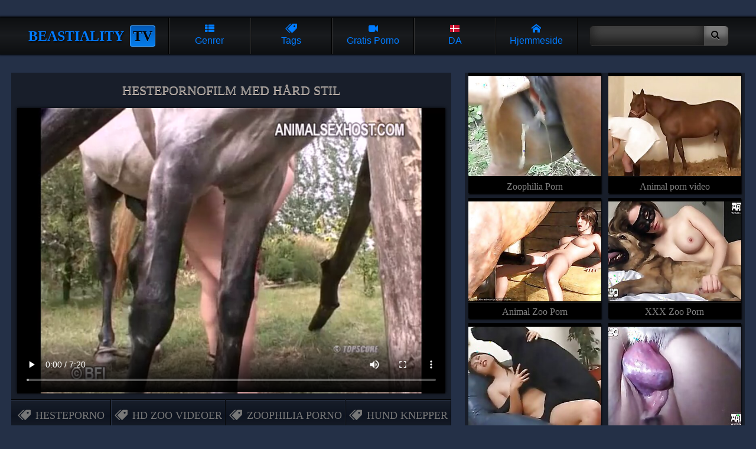

--- FILE ---
content_type: text/html; charset=UTF-8
request_url: https://beastiality.tv/da/gallery/hestepornofilm-med-hard-stil/index.html
body_size: 12539
content:


<!DOCTYPE html>
<html lang="da">
<head>
<title>Hestepornofilm med hård stil</title>
<meta name="description" content="Hestepornofilm med hård stil" />
<meta name="keywords" content="hesteporno, hd zoo videoer, zoophilia porno, hund knepper, bestialitet pornofilm, dyreporno, heste porno, zoofili, bestialitet porno, bestialitet sex, dyresex, zoo sex, zoo porno, dyreporno" />
<link rel="canonical" href="https://beastiality.tv/da/gallery/hestepornofilm-med-hard-stil/index.html" />
<meta name="referrer" content="unsafe-url"/>
<meta charset="UTF-8">
<meta name="viewport" content="width=device-width, initial-scale=1.0">
<link rel="alternate" type="application/rss+xml" title="RSS" href="/rss.php" />

<style>
html {background: #243047; text-align: center; color: #007bff;}
body {margin: 0 auto; padding: 0;} :hover {transition: .1s;} a{text-decoration: none;}
/*  flex */
header, .navi, main, #group, #recip, #tags, #foots nav, #content, #tgs {display: flex}
header, main, #group, #recip, #tags, #foots nav, #tgs {flex-wrap: wrap}

header { align-items: center; }
header, .navi  { justify-content: space-around; }
main, #group, #recip, #tags, #foots nav, #content   {justify-content: space-between;}
/* z-index */
header { z-index: 10; }
#group, #recip, #tags  { z-index: 5; }
/*  header  */
header {width: 96%;margin-top: 30px;padding: 0 2%;position: sticky;top: 0px;}
header {background: #0d0f11 linear-gradient(#0d0f11, #191b1e, #0d0f11); box-shadow: 0 0 3px 2px black;}
h1, .logo {font: bold 1.5em/1.7em "trebuchet ms"; text-align: center;  width:260px; margin: 0;overflow-x:auto;white-space:nowrap;text-transform: uppercase; color: #007bff;  text-shadow: 1px 2px 3px black;}
h1 span, .logo span { color: black; margin-left: 10px; text-shadow:  0 1px 0 #44a2fa; background: #057dec linear-gradient(#015ab9, #057dec); border: 1px #44a2fa solid; padding: 4px; border-radius: 4px;}

.navi {flex: 1;}
.navi i { width: 100%; display: block; }
label, .navi a {flex:1; font: 1em/1.6em arial; padding: 10px 0;}
label, .navi a { text-transform: capitalize;  border-left: 1px #333 solid; border-right: 1px black solid;  overflow: hidden;white-space:nowrap}
label:first-child, .navi a {box-shadow: -1px 0 0 black;} label:last-child, .navi a {box-shadow: 1px 0 0 #272727;}
.navi a {color: #007bff;}
.act_gro:checked ~ header .l_gro, .act_hqz:checked ~ header .l_hqz,
.act_tag:checked ~ header .l_tag, .act_sea:checked ~ header .l_sea, .act_lng:checked ~ header .l_lng, .navi a:hover{background:  #057dec linear-gradient(#015ab9, #057dec, #015ab9); color: black;text-shadow: 0 1px 0 #59a8fc; cursor: pointer;}

@media all and (hover: hover) and (pointer: fine) {background:  #057dec linear-gradient(#015ab9, #057dec, #015ab9); color: black;text-shadow: 0 1px 0 #59a8fc; cursor: pointer;}}

label:hover svg { fill: black;} .hide {display: none;}



.search {flex: .4; white-space: nowrap;}
input  {padding:  9px 12px;}
button {padding: 7px 15px 9px 12px;}
button i 	{font-size: 1.13em; text-shadow: 0 1px 0 #999;}
input {background: #444; border: 1px #333 solid; border-right: none;border-radius: 7px 0 0 7px ; border-left: 1px #191919 solid;
box-shadow: inset 0 -10px 20px #181818; color: #c60cf5;}
button { border: 1px #333 solid; border-left: none; background: #7a7a7a; box-shadow: inset 0 -15px 8px #454545; border-radius: 0 7px 7px 0;
border-right: 1px #191919 solid;}
input, button {border-top: 1px #151515 solid;} button:hover {cursor: pointer; background: #057dec; box-shadow: inset 0 -10px 8px #015ab9;}
button:hover i {text-shadow: 0 1px 0 #057dec;}
/* Thumbs */
main, #group, #recip, #tags,  #foots  nav, #content, #lng {padding: 0 1.5%; margin-top: 15px; }
main a,  #group a, #recip a, #foots a, .related  a  {
position: relative; width: 19.5%; padding-top: calc(19.5%/1.3306 + .4rem);  height: 0;
padding-bottom: 1.8rem; overflow: hidden;white-space:nowrap;  
font: 1rem/1.8rem 'trebuchet ms';  
background: black; margin-bottom: 8px;box-shadow: 1px 2px 2px black; color: gray}
main a img, #group a img,#recip a img,  #foots a img, .related  a img, main a video {position: absolute; top: .4rem; left: 0; width: 100%; aspect-ratio:1.3306;
border-bottom: 1px black solid;box-shadow: 0 1px 0 #333;}
main a video {object-fit: fill;}

main a:hover, #group a:hover,#recip a:hover,  #foots a:hover, .related  a:hover {background: #057dec; color: black; text-shadow: 0 1px 0 #64b3fb;}
main a:hover img,  #group a:hover img, #recip a:hover img,  #foots a:hover img, .related  a:hover img, main a:hover video {-webkit-filter: brightness(120%); border-bottom: 1px #035bac solid; box-shadow: 0 1px 0 #035bac; }

main a span, #group a span, #recip a span,  #foots a span{ border-radius: 5px 0 0 0; position: absolute;bottom: 1.8rem; right: 0; z-index: 2;  color: gray; background: black url(/font/clock.svg) no-repeat 10% 50%;  background-size: 21%; font: .8em/.9em 'arial';  padding: 2px 2px 2px  16px; opacity: .8;} 


#group a span { background: black url(/font/camera.svg) no-repeat 10% 50%;background-size: 21%; }
main a:hover  span, #group a:hover span, #recip a:hover span,  #foots a:hover span .hide {display: none;}
.related a {font: 1em/2.2em 'trebuchet ms';padding-top: 13px;}
/*  Pannels  */
#lng {display: flex;flex-wrap: wrap;background:#000}

#group, #recip, #tags, #lng { position: absolute; top: 46px; left: -120%; width: 97%;padding: 10px 1.5%; z-index: 2; opacity: 0;  box-shadow: 0 4px 5px  black;}
#group, #recip, #tags, #lng {background: #222;border-top: 8px #015ab9 solid; border-bottom: 8px #015ab9 solid;} 

#lng a {text-transform: capitalize;margin: 4px;padding: 2px 4px 4px 3rem;position: relative; flex:0 1 min(200px,14rem,30%,98vw);   min-height: calc(2rem + 6px);
    display: flex; justify-content: space-around;    flex-direction: column;    flex-wrap: nowrap; align-items: baseline}
#lng a, #lng a span {font:min(.85rem,4vmin)/.9rem Verdana!important;color:#999}
#lng a:last-child {flex:0 1 inherit}
#lng a i {position:absolute;left:2px;top:3px;display:block;height:2rem;background-size:100%!important;border:1px solid rgba(0,0,0,.5)}
#lng a b {display:block;color:#ccc;font-size:105%}
#lng a span {height:unset;width:unset}

.act_gro, .act_tag, .act_hqz, .act_sea, .act_lng {display: none;}
.act_gro:checked ~ header #group, .act_hqz:checked ~ header #recip, .act_tag:checked ~ header #tags { left: 0; opacity: 1;  } 
.act_sea:checked ~ header  .search { display: block; position: absolute; margin-top: 15px; top: 46px; background: #222; left: 0; z-index: 10; width: 100%; padding: 30px 0; box-shadow: 0 4px 5px  black; border-top: 5px #015ab9 solid;} 
.act_sea:checked ~ header input { width: 70%; padding:  14px 12px;} .act_sea:checked ~ header button { width: 10%; padding: 12px 15px 14px 12px;} 
.act_lng:checked ~ header #lng {left: 0; opacity: 1}

#tags a {flex: 1; border-radius: 10px;padding: 9px 12px; color: black; white-space: nowrap; margin: 4px; font: bold .9em/1.2em 'arial'; text-transform: uppercase;
		background: #777 linear-gradient(#aaa, #555); border: 1px #555 solid; border-top-color: #bbb; box-shadow: inset 0 1px 2px #777, inset 0 -1px 2px #333, 0 1px 2px black; 
		text-shadow: 0 1px 0 #999;}
#tags a:hover {background: #fda429 linear-gradient(#057dec 10%,  #015ab9); border-color: #057dec;
				text-shadow: 0 1px 0 #44a2fa; box-shadow: inset 0 1px 2px #530267,  0 1px 2px black; transition: .1s;}
/* NAVIGATOR */
#nav, #navbott {margin-top: 15px}
#nav, #nav nav, #navbott, #navbott nav {display: flex;justify-content: space-between; padding: 0px 1.5%; align-items: center;}
  #nav nav, #navbott nav { background: #272727; box-shadow: inset 0 -10px 15px black, 0 1px 2px black; padding: 0px 1%; border-radius: 7px;}
 #nav a, #navbott a {flex:1;  padding: 10px 18px; font: 1em/1.4em 'arial'; color: #999; }

#nav nav:first-child {max-width:48%;margin-right:5px} #nav nav:first-child a {padding: 10px 3px}

  #nav a, #navbott a {  overflow: hidden;white-space:nowrap}
  #nav a, #navbott a { border-right: 1px black solid; border-left: 1px #333 solid;}
  #nav a:hover, #navbott a:hover, #nav a.selected, #navbott a.selected {background: #057dec; color: black; text-shadow: 0 1px 0 #64b3fb ;  }
  #nav a:first-child, #navbott a:first-child {border-left: none;} #nav a:last-child, #navbott a:last-child {border-right: none;}
.bottom  { margin-bottom: 30px;} 

#tgs {box-sizing:border-box;width: 98%; padding: 10px 5px; margin: 15px 0 35px 0; background: #1a1a1a linear-gradient(#1a1a1a, #282828); box-shadow: 0 2px 3px black;}
#tgs p {width: 100%; text-align: left;margin: 0; padding: 0; text-transform: uppercase; font: .9em/1.4em 'trebuchet ms';}
#tgs p i {font-size: .7em;}
#tgs nav {width: 16.3%; text-align: left; margin: 0 0 0 1px;}
#tgs nav a {display: block;font: 1.2em/1.6em 'trebuchet ms'; color: #aaa; text-shadow: 0 1px 2px black; text-transform: uppercase;}
#tgs nav a:hover {color: #fff;}


/* Footer */
footer { background: #181e2a;  padding: 10px 0 55px 0; border-top: 1px #303f5a solid;} #foots  nav { margin: 0;}
h2, #foots{ font: 1.2em/1.2em 'trebuchet ms'; margin: 0;padding: 0;} h2 { padding: 20px 4%;  line-height: 1.6em; color: #434f64}
.movie {width: 60%; padding-top: 10px; position: relative;} 
.related {width: calc(39% - 10px)}
.movie video {background: #000;} .movie, .related { margin: 1.3vw 0 ; background: #181e2a; }
.movie nav {display: flex; width: 100%; flex-wrap: wrap; align-items: center;   margin-top: 7px;}
.movie  a { flex: 1;  color: #745f51;   border-top: 1px #000 solid;  border-bottom: 1px #000 solid; 
height:20px; white-space: nowrap; background: linear-gradient(transparent, #0e1420, transparent); box-shadow: inset 0 1px 0 #273042, inset 0 -1px 0 #273042; 
border-right: 1px #000 solid; border-left: 1px #273042 solid; border-radius:0; margin: 0; 
padding: 17px 5px; display: flex; justify-content: center; font:  1.1em/1.1em 'trebuchet ms'; color:  #777;}
.movie nav a:first-child {border-left: none;} .movie nav a:last-child {border-right: none;}
.movie nav a {text-transform: uppercase; font-weight:normal; }
.movie nav a i {margin-right: 8px;}
.movie nav a:hover { background: linear-gradient(#212d44, #000, #212d44); color: #057dec; }
.movie h1 { width: 96%; font: normal 1.4em/1.8em 'trebuchet ms';  padding: 0 2%;margin: 0 0 10px 0; 
   max-height: 2.2em; overflow: hidden; box-shadow: none;color: #888; text-shadow: 0 1px 0 #fbdfcd;}
.movie video, #videocontainer video { background: #000; width: calc(100% - 20px);box-shadow: 0 0 5px black; margin: 0 auto; padding:0; }
.related {display: flex;  justify-content:  space-around; flex-wrap: wrap;align-content:baseline; }
.related  a {width:47.4%;padding-top: calc(47.4%/1.3306 + .4rem); position: relative;}
#videocontainer {position:relative; background: none; width: 100%;height:auto}
#videocontainer > video.has-media-controls-hidden::-webkit-media-controls {display: none;}
.video-overlay-play-button {box-sizing: border-box;    width: 100%;    height: 100%;  padding: 0;    position: absolute;    top: 0;    left: 0;    display: block;    opacity: 0.7;    cursor: default; text-align:center;
    background-image: linear-gradient(transparent, #000);    transition: opacity 50ms;}
.video-overlay-play-button a, .video-overlay-play-button img, .video-overlay-play-button p, .video-overlay-play-button a b {all:unset}
.video-overlay-play-button a {all:unset!important}
.video-overlay-play-button p {position:relative;box-sizing:border-box;display:inline-block;padding:0;margin-right:0px;top:5%;width:90%;height:90%;
background: url(/js/play-button.png);background-size: auto 30%;background-position:center center;background-repeat:no-repeat;
filter: invert(29%) sepia(75%) saturate(2842%) hue-rotate(201deg) brightness(104%) contrast(104%);}


.video-overlay-play-button p b {opacity:0;overflow:hidden}
.video-overlay-play-button:hover {opacity: 1;}
.video-overlay-play-button.is-hidden {display: none;}

/* Media */

@media all and (max-width: 1520px)  { main a {width: 24.5%;padding-top: calc(24.5%/1.3306 + .4rem)} } 
@media all and (max-width: 1280px)  {#tgs nav {width: 33%;} }
@media all and (max-width: 1080px) {.search {display: none;}.hide {display: block;} header {padding: 0; width: 100%;} }
@media all and (max-width: 960px)  {  main a, .related a {width: 32.7%;padding-top: calc(32.7%/1.3306 + .4rem)} 
#content { flex-direction: column;} .movie, .related {width: 100%;margin: .3vw 0 ;}
 .related {padding: 0; justify-content: space-between; margin-bottom: 0; background: none;} main {  margin-top: 0;}
									#group a, #recip a, #foots a {width: 24.5%;padding-top: calc(24.5%/1.3306 + .4rem)}}
@media all and (max-width: 820px) { header h1, header .logo{font: bold 1.8em/1.7em "trebuchet ms"; width: 100%; padding-top: 10px} .navi {width: calc(100% - 2px);} header {top: -67px; margin-top:0; 
									flex-direction: column;} #group, #recip, #tags, #lng, .act_sea:checked ~ header .search  { top: 113px; } header label, .navi a,
									label:first-child, label:last-child {border-top: 1px black solid; box-shadow: inset 0 1px 0 #333;} h1, .logo {padding-bottom: 7px;}
									 #group a, #recip a, #foots a {width: 32.7%;padding-top: calc(32.7%/1.3306 + .4rem)} #tgs nav {width: 49%;} }

@media screen and (max-width: 820px) and  (max-height: 580px)  and ( orientation: landscape ),  (max-width: 540px) and (orientation: portrait)
								 
								 { .navi, h1, .logo, .search {flex: none;}  header { justify-content: flex-start;}
								    .navi { z-index: 9; }
								 .act_sea:checked ~ header, .act_gro:checked ~ header, 
								 .act_tag:checked ~ header, .act_hqz:checked ~ header, 
								 .act_lng:checked ~ header
								 {position: fixed; height: calc(100% + 64px); overflow-y: scroll;}  }
@media all and (max-width: 640px) and ( orientation: portrait), (max-width: 560px)   { main a,  #group a, #recip a, #foots a, .related a {width: 49.2%;padding-top: calc(49.2%/1.3306 + .4rem)}  
 #nav {position: fixed; bottom: 0;  z-index: 3; width: 98%;  padding: 0px 1%;background: #333; box-shadow: 0 -1px 3px black, inset 0 -30px 20px #151515; justify-content: center;} #nav nav:first-child, #navbott { display: none; }   #nav nav { margin: 10px 0; }
}

/* Fonts */
@font-face {font-family:'icomoon';src: url('/font/icomoon.eot?w84bsp');src: url('/font/icomoon.eot?w84bsp#iefix') format('embedded-opentype'), 
url('/font/icomoon.ttf?w84bsp') format('truetype'), url('/font/icomoon.woff?w84bsp') format('woff'), url('/font/icomoon.svg?w84bsp#icomoon') format('svg');
font-weight: normal;font-style: normal;font-display: block;}
[class^="icon-"], [class*=" icon-"] {font-family: 'icomoon' !important;speak: never;font-style: normal;font-weight: normal;font-variant: normal;text-transform: none;
line-height: 1; -webkit-font-smoothing: antialiased;-moz-osx-font-smoothing: grayscale; }
.icon-list:before {content: "\f00b";} .icon-search:before {content: "\f002";} .icon-camera:before {content: "\f03d";}
.icon-up:before {content: "\f151";} .icon-like:before {content: "\f164";} .icon-home:before {content: "\e900";}
.icon-tags:before {content: "\e936";} .icon-clock:before {content: "\e94f";} .icon-calendar:before {content: "\e953";}
</style>



<link rel="stylesheet" rel="preload" as="style" href="/font/flags/flag-icons_mmmin.css">
</head>
<body>
<input type="checkbox" id="gro" class="act_gro" onclick="document.getElementById('tag').checked = false;
			document.getElementById('hqz').checked = false;document.getElementById('sea').checked = false;document.getElementById('lngs').checked = false;"/>
<input type="checkbox" id="tag" class="act_tag" onclick="document.getElementById('gro').checked = false;
			document.getElementById('hqz').checked = false;document.getElementById('sea').checked = false;document.getElementById('lngs').checked = false;"/>
<input type="checkbox" id="sea" class="act_sea" onclick="document.getElementById('gro').checked = false;
			document.getElementById('tag').checked = false;document.getElementById('hqz').checked = false;document.getElementById('lngs').checked = false;"/>
<input type="checkbox" id="hqz" class="act_hqz" onclick="document.getElementById('gro').checked = false;
			document.getElementById('tag').checked = false;document.getElementById('sea').checked = false;document.getElementById('lngs').checked = false;"/>
<input type="checkbox" id="lngs" class="act_lng" onclick="document.getElementById('gro').checked = false;
			document.getElementById('tag').checked = false;document.getElementById('sea').checked = false;document.getElementById('hqz').checked = false;"/>	
<header>

<div class=logo lang="en">Beastiality<span>TV</span></div>
<div class="navi">
<label for="gro" class='l_gro' title="Udforsk videokategorier af bestialitet porno"><i class="icon-list"></i>Genrer</label>
<label for="tag" class='l_tag' title="Udforsk populære tags til gratis zoophilia-pornovideoer"><i class="icon-tags"></i>Tags</label>
<label for="sea" class='l_sea hide' title="Find gratis bestialitet porno"><i class="icon-search"></i>Søg</label>
<label for="hqz" class='l_hqz' title="Her kan du udforske andre gratis zoophilia pornorør"><i class="icon-camera"></i>Gratis porno</label>
<label for="lngs" class='l_lng' title="Vælg foretrukket sprog til indhold"><i class="fi fi-da"></i>DA</label>

<a href="/da/" title="Hovedside af bestiality porno tube"><i class="icon-home"></i>Hjemmeside</a>
</div>
<div class="search">
<form action="/da/" target="_self" class="searchform" title="Find gratis bestialitet porno">
<input name="search" type="search"><button type="submit"><i class="icon-search"></i></button>
</form>
</div>
<div id="group">
<a href="/da/category/dog-porn/" data-skip-link="true"><span>1368</span><img src="https://im1.mediacont.net/beastiality/1/950for_licked.jpg" alt="Hundeporno" />Hundeporno</a>
<a href="/da/category/horse-porn/" data-skip-link="true"><span>522</span><img src="https://im1.mediacont.net/beastiality/5/580_Sweet_big.jpg" alt="Hesteporno" />Hesteporno</a>
<a href="/da/category/hd-zoo/" data-skip-link="true"><span>978</span><img src="https://im3.mediacont.net/beastiality/1/903over_sex.jpg" alt="HD zoo videoer" />HD zoo videoer</a>
<a href="/da/category/gay-zoo/" data-skip-link="true"><span>314</span><img src="https://im1.mediacont.net/beastiality/0/505the_in.jpg" alt="Gay zoo porno" />Gay zoo porno</a>
<a href="/da/category/zoophilia/" data-skip-link="true"><span>973</span><img src="https://im1.mediacont.net/beastiality/78/656_star-in.jpg" alt="Zoophilia porno" />Zoophilia porno</a>
<a href="/da/category/hentai-sex/" data-skip-link="true"><span>81</span><img src="https://im3.mediacont.net/beastiality/22/816-bestiality-in.jpg" alt="Hentai sex" />Hentai sex</a>

</div>
<div id="tags">
<a href="/da/tag/animalporn/" class="button">dyreporno</a>  
<a href="/da/tag/animalsex/" class="button">dyresex</a>  
<a href="/da/tag/dogsex/" class="button">hundesex</a>  
<a href="/da/tag/dog-fucks/" class="button">hund knepper</a>  
<a href="/da/tag/animal-sex-woman/" class="button">dyresex kvinde</a>  
<a href="/da/tag/zooporn/" class="button">zooporn</a>  
<a href="/da/tag/dog-sex-videos/" class="button">hundesex videoer</a>  
<a href="/da/tag/horse-porn/" class="button">heste porno</a>  
<a href="/da/tag/free-horse-sex/" class="button">gratis hestesex</a>  
<a href="/da/tag/sex-zoo/" class="button">sex zoo</a>  
<a href="/da/tag/passionate-zoophilia/" class="button">lidenskabelig zoofili</a>  
<a href="/da/tag/sex-animals/" class="button">kønsdyr</a>  
<a href="/da/tag/zoo-porn/" class="button">zoo porno</a>  
<a href="/da/tag/hardcore-animal-sex/" class="button">hardcore dyresex</a>  
<a href="/da/tag/bestiality-porn-movies/" class="button">bestialitet pornofilm</a>  
<a href="/da/tag/xxx-dog/" class="button">xxx hund</a>  
<a href="/da/tag/animal-fuck/" class="button">dyr fanden</a>  
<a href="/da/tag/chick-fuck-horse/" class="button">fuck hest</a>  
<a href="/da/tag/xxx-dog-sex/" class="button">xxx hundesex</a>  
<a href="/da/tag/zoo-sex/" class="button">zoo sex</a>  
<a href="/da/tag/amateur-beastiality/" class="button">amatørdyr</a>  
<a href="/da/tag/zoofilia/" class="button">zoofilia</a>  
<a href="/da/tag/encounter/" class="button">encounter</a>  
<a href="/da/tag/sexual/" class="button">sexual</a>  
<a href="/da/tag/beastiality-videos/" class="button">dyriske videoer</a>  
<a href="/da/tag/engages/" class="button">engages</a>  
<a href="/da/tag/sucks-dog-dick/" class="button">sutter hundepik</a>  
<a href="/da/tag/licks-girls-pussy/" class="button">slikker piger fisse</a>  
<a href="/da/tag/featuring/" class="button">featuring</a>  
<a href="/da/tag/beastiality-photos/" class="button">dyriske billeder</a>  
<a href="/da/tag/animal-human-porn/" class="button">dyr menneskeporno</a>  
<a href="/da/tag/oral-bestiality-porn/" class="button">oral bestialitet porno</a>  
<a href="/da/tag/beastiality-facials/" class="button">beastiality ansigtsbehandlinger</a>  
<a href="/da/tag/zoofilia-videos/" class="button">zoofilia videoer</a>  
<a href="/da/tag/canine/" class="button">canine</a>  
<a href="/da/tag/sexy-hottie/" class="button">sexet hottie</a>  
<a href="/da/tag/farmsex/" class="button">farmsex</a>  
<a href="/da/tag/activity/" class="button">activity</a>  
<a href="/da/tag/gay-beastiality/" class="button">bøssedyr</a>  
<a href="/da/tag/teen-and-horse/" class="button">teenager og hest</a>  
<a href="/da/tag/hd-zoophilia-videos/" class="button">zoophilia videoer i hd</a>  
<a href="/da/tag/dogs-porn/" class="button">hunde porno</a>  
<a href="/da/tag/indulges/" class="button">indulges</a>  
<a href="/da/tag/chick-fuck/" class="button">fuck chick</a>  
<a href="/da/tag/doggy-style-fuck/" class="button">doggy stil fanden</a>  
<a href="/da/tag/pet-sex/" class="button">kæledyrssex</a>  
<a href="/da/tag/anal-animal-sex/" class="button">anal dyresex</a>  
<a href="/da/tag/gay-animal-porn/" class="button">homoseksuelle dyreporno</a>  
<a href="/da/tag/anal-beastiality/" class="button">anal dyr</a>  
<a href="/da/tag/homemade-beastiality/" class="button">hjemmelavet dyr</a>  

</div>
<div id="recip">
<a href="/out.php?member=zoozhamster.com" target="_blank" data-skip-link="true"><img loading="lazy" src="https://mediacont.net/beastiality/tt/zoozhamster.com.jpg" alt="ZooXhamster"/>ZooXhamster</a><a href="/out.php?member=animalporn.tube" target="_blank" data-skip-link="true"><img loading="lazy" src="https://mediacont.net/beastiality/tt/animalporn.tube.jpg" alt="Animal porn video"/>Animal porn video</a><a href="/out.php?member=animalzooporn.me" target="_blank" data-skip-link="true"><img loading="lazy" src="https://mediacont.net/beastiality/tt/animalzooporn.me.jpg" alt="Animal Zoo Porn"/>Animal Zoo Porn</a><a href="/out.php?member=xxxzooporn.net" target="_blank" data-skip-link="true"><img loading="lazy" src="https://mediacont.net/beastiality/tt/xxxzooporn.net.jpg" alt="XXX Zoo Porn"/>XXX Zoo Porn</a><a href="/out.php?member=freeanimalporn.tv" target="_blank" data-skip-link="true"><img loading="lazy" src="https://mediacont.net/beastiality/tt/freeanimalporn.tv.jpg" alt="Free Animal Porn"/>Free Animal Porn</a><a href="/out.php?member=zoosexwithanimals.net" target="_blank" data-skip-link="true"><img loading="lazy" src="https://mediacont.net/beastiality/tt/zoosexwithanimals.net.jpg" alt="Sex with Animals"/>Sex with Animals</a><a href="/out.php?member=zooporndogfucks.com" target="_blank" data-skip-link="true"><img loading="lazy" src="https://mediacont.net/beastiality/tt/zooporndogfucks.com.jpg" alt="Zoo Porn Dog"/>Zoo Porn Dog</a><a href="/out.php?member=zoosextube.life" target="_blank" data-skip-link="true"><img loading="lazy" src="https://mediacont.net/beastiality/tt/zoosextube.life.jpg" alt="Zoo Sex Tube"/>Zoo Sex Tube</a><a href="/out.php?member=animalzoosex.world" target="_blank" data-skip-link="true"><img loading="lazy" src="https://mediacont.net/beastiality/tt/animalzoosex.world.jpg" alt="Animal Zoo Sex"/>Animal Zoo Sex</a><a href="/out.php?member=animalpornxxx.me" target="_blank" data-skip-link="true"><img loading="lazy" src="https://mediacont.net/beastiality/tt/animalpornxxx.me.jpg" alt="Animal Porn XXX"/>Animal Porn XXX</a>
</div>

<div id="lng">
<a onclick="reset_language('b9292e9d48a05578d5672df7f86be24b', 'main', 1)" href="/gallery/horse-porn-movie-with-hard-style/index.html" lang="en"><i class="fi fi-en"></i>English</a>
<a onclick="reset_language('b9292e9d48a05578d5672df7f86be24b', 'main', 1)" href="/gallery/horse-porn-movie-with-hard-style/index.html" lang="en"><i class="fi fi-us"></i>USA <b>English</b></a>

<a href="/ar/gallery/mmarst-aljns-m-alkhywl-fy-almzrt/index.html" lang="ar" title="العربية">
<i class="fi fi-ar"></i><span lang="en">Arabic</span>
<b>العربية</b></a>

<a href="/zh-cn/gallery/lao-nong-chang-de-ma-xing-xing/index.html" lang="zh-cn" title="中文">
<i class="fi fi-zh-cn"></i><span lang="en">Chinese</span>
<b>中文</b></a>

<a href="/cs/gallery/konska-sexualni-akce-na-stare-farme/index.html" lang="cs" title="čeština">
<i class="fi fi-cs"></i><span lang="en">Czech</span>
<b>čeština</b></a>

<a href="/da/gallery/hestesex-action-pa-den-gamle-gard/index.html" lang="da" title="dansk">
<i class="fi fi-da"></i><span lang="en">Danish</span>
<b>dansk</b></a>

<a href="/nl/gallery/paardenseksactie-op-de-oude-boerderij/index.html" lang="nl" title="Nederlands">
<i class="fi fi-nl"></i><span lang="en">Dutch</span>
<b>Nederlands</b></a>

<a href="/fi/gallery/hevosseksia-vanhalla-maatilalla/index.html" lang="fi" title="suomi">
<i class="fi fi-fi"></i><span lang="en">Finnish</span>
<b>suomi</b></a>

<a href="/fr/gallery/action-sexuelle-entre-chevaux-dans/index.html" lang="fr" title="français">
<i class="fi fi-fr"></i><span lang="en">French</span>
<b>français</b></a>

<a href="/el/gallery/sexoualike-drase-alogon-sto-palio/index.html" lang="el" title="Ελληνικά">
<i class="fi fi-el"></i><span lang="en">Greek</span>
<b>Ελληνικά</b></a>

<a href="/hi/gallery/parana-khata-ma-ghoda-ki-sakasa/index.html" lang="hi" title="हिन्दी">
<i class="fi fi-hi"></i><span lang="en">Hindi</span>
<b>हिन्दी</b></a>

<a href="/hu/gallery/loszex-akcio-a-regi-farmon/index.html" lang="hu" title="magyar">
<i class="fi fi-hu"></i><span lang="en">Hungarian</span>
<b>magyar</b></a>

<a href="/it/gallery/azione-sessuale-con-i-cavalli-nella/index.html" lang="it" title="italiano">
<i class="fi fi-it"></i><span lang="en">Italian</span>
<b>italiano</b></a>

<a href="/ja/gallery/gui-nong-changdeno-manosekkusuakushon/index.html" lang="ja" title="日本語">
<i class="fi fi-ja"></i><span lang="en">Japanese</span>
<b>日本語</b></a>

<a href="/ko/gallery/olaedoen-nongjang-eseoui-mal-segseu/index.html" lang="ko" title="한국어">
<i class="fi fi-ko"></i><span lang="en">Korean</span>
<b>한국어</b></a>

<a href="/no/gallery/hestesex-aksjon-pa-den-gamle-garden/index.html" lang="no" title="norsk">
<i class="fi fi-no"></i><span lang="en">Norwegian</span>
<b>norsk</b></a>

<a href="/pl/gallery/seks-z-konmi-na-starej-farmie/index.html" lang="pl" title="polski">
<i class="fi fi-pl"></i><span lang="en">Polish</span>
<b>polski</b></a>

<a href="/pt/gallery/acao-sexual-com-cavalos-na-antiga/index.html" lang="pt" title="português">
<i class="fi fi-pt"></i><span lang="en">Portuguese</span>
<b>português</b></a>

<a href="/ru/gallery/seks-eksn-s-losad-mi-na-staroj/index.html" lang="ru" title="русский">
<i class="fi fi-ru"></i><span lang="en">Russian</span>
<b>русский</b></a>

<a href="/sk/gallery/konska-sexualna-akcia-na-starej/index.html" lang="sk" title="slovenčina">
<i class="fi fi-sk"></i><span lang="en">Slovak</span>
<b>slovenčina</b></a>

<a href="/sl/gallery/seks-s-konji-na-stari-kmetiji/index.html" lang="sl" title="slovenščina">
<i class="fi fi-sl"></i><span lang="en">Slovenian</span>
<b>slovenščina</b></a>

<a href="/es/gallery/accion-sexual-con-caballos-en-la/index.html" lang="es" title="español">
<i class="fi fi-es"></i><span lang="en">Spanish</span>
<b>español</b></a>

<a href="/sv/gallery/hastsexaction-pa-den-gamla-garden/index.html" lang="sv" title="svenska">
<i class="fi fi-sv"></i><span lang="en">Swedish</span>
<b>svenska</b></a>

<a href="/th/gallery/k-ckr-rm-sek-smathfa-rm-kea/index.html" lang="th" title="ไทย">
<i class="fi fi-th"></i><span lang="en">Thai</span>
<b>ไทย</b></a>

<a href="/tr/gallery/eski-ciftlikte-atla-seks-eylemi/index.html" lang="tr" title="Türkçe">
<i class="fi fi-tr"></i><span lang="en">Turkish</span>
<b>Türkçe</b></a>

<a href="/ur/gallery/pran-farm-my-ars-syks-aykshn/index.html" lang="ur" title="اردو">
<i class="fi fi-ur"></i><span lang="en">Urdu</span>
<b>اردو</b></a>

<a href="/vi/gallery/hanh-dong-tinh-duc-ngua-tai-trang/index.html" lang="vi" title="Tiếng Việt">
<i class="fi fi-vi"></i><span lang="en">Vietnamese</span>
<b>Tiếng Việt</b></a>


<script>
function reset_language(cName, cValue, expDays) {let date = new Date(); date.setTime(date.getTime() + (expDays * 24 * 60 * 60 * 1000)); const expires = "expires=" + date.toUTCString(); document.cookie = cName + "=" + cValue + "; " + expires + "; path=/";}
</script>
</div>

</header>




<div id="content">
<div class="movie">
    <div id="banner_video_top" style="display:none"></div>    

<h1>Hestepornofilm med hård stil</h1>
<div id="inpage videocontainer">
<div class='player'>
    <div id='provid' style='position: absolute; top: 0; left:0; bottom: 0; width: 100%; height: 100%; z-index: 999;'></div>

<video id="player" controls>
<source src="https://videosxxx.life/upd/s6xbsxbeasttv/horsexxx_1430.mp4" type='video/mp4'>
</video>

 <div class='coverup' id='coverup' onclick='vt();'></div>
                </div>
</div>
<nav>
<a href="/da/category/horse-porn/"><i class="icon-tags"></i>Hesteporno</a><a href="/da/category/hd-zoo/"><i class="icon-tags"></i>HD zoo videoer</a><a href="/da/category/zoophilia/"><i class="icon-tags"></i>Zoophilia porno</a>
<a href="/da/tag/dog-fucks/"><i class="icon-tags"></i>hund knepper</a><a href="/da/tag/bestiality-porn-movies/"><i class="icon-tags"></i>bestialitet pornofilm</a><a href="/da/tag/animalporn/"><i class="icon-tags"></i>dyreporno</a><a href="/da/tag/horse-porn/"><i class="icon-tags"></i>heste porno</a>
</nav>
<div id="banner_video_bottom" style="display:none"></div>
</div>
<div class="related"><a href="/out.php?member=zoophiliaporn.com" target="_blank"><img src="https://mediacont.net/beastiality/tt/zoophiliaporn.com.2.jpg" alt="Zoophilia Porn"/>Zoophilia Porn</a><a href="/out.php?member=animalporn.tube" target="_blank"><img src="https://mediacont.net/beastiality/tt/animalporn.tube.2.jpg" alt="Animal porn video"/>Animal porn video</a><a href="/out.php?member=animalzooporn.me" target="_blank"><img src="https://mediacont.net/beastiality/tt/animalzooporn.me.2.jpg" alt="Animal Zoo Porn"/>Animal Zoo Porn</a><a href="/out.php?member=xxxzooporn.net" target="_blank"><img src="https://mediacont.net/beastiality/tt/xxxzooporn.net.2.jpg" alt="XXX Zoo Porn"/>XXX Zoo Porn</a><a href="/out.php?member=freeanimalporn.tv" target="_blank"><img src="https://mediacont.net/beastiality/tt/freeanimalporn.tv.2.jpg" alt="Free Animal Porn"/>Free Animal Porn</a><a href="/out.php?member=zoosexwithanimals.net" target="_blank"><img src="https://mediacont.net/beastiality/tt/zoosexwithanimals.net.2.jpg" alt="Sex with Animals"/>Sex with Animals</a>	
</div> 
</div>
<main>
    <div id="banner_page" style="display:none"></div>
<a id="media191" href="/da/gallery/holder-pony-til-sexporno/index.html"   data-video="https://im3.mediacont.net/beastiality/video_preview/old/26/566.mp4" target="_blank"><span>2:36</span><img loading="lazy" src="https://im3.mediacont.net/beastiality/1/903over_sex.jpg" alt="dog fucks"/>Holder pony til sexporno</a><a id="media2171" href="/da/gallery/fingrende-og-kneppe-med-en-zoofilia-2171/index.html"   data-video="https://im1.mediacont.net/beastiality/video_preview//2/171.mp4" target="_blank"><span>7:14</span><img loading="lazy" src="https://im1.mediacont.net/beastiality/47/802_fingering-a-zoofilia.jpg" alt="dog fucks"/>Fingrende og kneppe med en zoofilia-mor-porno</a><a id="media673" href="/da/gallery/lidenskabelig-zoo-sex-med-et-haengt/index.html"   data-video="https://im1.mediacont.net/beastiality/video_preview/old/26/160.mp4" target="_blank"><span>7:01</span><img loading="lazy" src="https://im1.mediacont.net/beastiality/15/593-passionate-with-hung.jpg" alt="beast fucks with human"/>Lidenskabelig zoo-sex med et hængt udyr XXX</a><a id="media3186" href="/da/gallery/en-smuk-kvinde-oplever-ekstase/index.html"   data-video="https://im1.mediacont.net/beastiality/video_preview//3/186.mp4" target="_blank"><span>4:58</span><img loading="lazy" src="https://im1.mediacont.net/beastiality/76/351_woman-with-a.jpg" alt="zooporn"/>En smuk kvinde oplever ekstase under samleje med en hund i en gratis pornovideo</a><a id="media3348" href="/da/gallery/opfyld-dine-onsker-med-gratis-zoofili/index.html"   data-video="https://im3.mediacont.net/beastiality/video_preview//3/348.mp4" target="_blank"><span>4:49</span><img loading="lazy" src="https://im3.mediacont.net/beastiality/82/689_satisfy-with-porn.jpg" alt="satisfy"/>Opfyld dine ønsker med gratis zoofili og bestialitet pornovideoer</a><a id="media2107" href="/da/gallery/bondegardssex-med-en-hest-er-meget/index.html"   data-video="https://im1.mediacont.net/beastiality/video_preview//2/107.mp4" target="_blank"><span>3:26</span><img loading="lazy" src="https://im3.mediacont.net/beastiality/46/198_a-is.jpg" alt="kinky perverts"/>Bondegårdssex med en hest er meget kinky XXX</a><a id="media3445" href="/da/gallery/denne-hests-penis-er-vidt-gabende/index.html"   data-video="https://im1.mediacont.net/beastiality/video_preview//3/445.mp4" target="_blank"><span>5:55</span><img loading="lazy" src="https://im3.mediacont.net/beastiality/87/010_penis-human.jpg" alt="horse porn"/>Denne hests penis er vidt gabende efter at have penetreret den stramme menneskelige anus</a><a id="media1291" href="/da/gallery/sexet-fyr-dominerer-en-hoppekusse/index.html"   data-video="https://im1.mediacont.net/beastiality/video_preview/old/26/163.mp4" target="_blank"><span>5:48</span><img loading="lazy" src="https://im3.mediacont.net/beastiality/29/552_dominates-pussy.jpg" alt="licks girls pussy"/>Sexet fyr dominerer en hoppekusse XXX</a>
<a href="/out.php?member=zooporndogfucks.com"  target="_blank"><img loading="lazy" src="https://mediacont.net/beastiality/tt/zooporndogfucks.com.2.jpg" alt="Zoo Porn Dog"/>Zoo Porn Dog</a><a href="/out.php?member=zoosextube.life"  target="_blank"><img loading="lazy" src="https://mediacont.net/beastiality/tt/zoosextube.life.2.jpg" alt="Zoo Sex Tube"/>Zoo Sex Tube</a><a href="/out.php?member=animalzoosex.world"  target="_blank"><img loading="lazy" src="https://mediacont.net/beastiality/tt/animalzoosex.world.2.jpg" alt="Animal Zoo Sex"/>Animal Zoo Sex</a><a href="/out.php?member=animalpornxxx.me"  target="_blank"><img loading="lazy" src="https://mediacont.net/beastiality/tt/animalpornxxx.me.2.jpg" alt="Animal Porn XXX"/>Animal Porn XXX</a>	
<a id="media2225" href="/da/gallery/hest-knepper-pige-med-sin-kaempe/index.html"   data-video="https://im1.mediacont.net/beastiality/video_preview//2/225.mp4" target="_blank"><span>2:36</span><img loading="lazy" src="https://im1.mediacont.net/beastiality/49/048_fucks-with.jpg" alt="cock sucking"/>Hest knepper pige med sin kæmpe penis</a><a id="media2129" href="/da/gallery/dyreporno-med-fucking-og-orgasmer-2129/index.html"   data-video="https://im1.mediacont.net/beastiality/video_preview//2/129.mp4" target="_blank"><span>5:44</span><img loading="lazy" src="https://im1.mediacont.net/beastiality/46/781_with-orgasms.jpg" alt="orgasms"/>Dyreporno med fucking og orgasmer XXX</a><a id="media589" href="/da/gallery/beastiality-videoer-der-viser-grise/index.html"   data-video="https://im3.mediacont.net/beastiality/video_preview/old/26/159.mp4" target="_blank"><span>1:30</span><img loading="lazy" src="https://im1.mediacont.net/beastiality/13/155_videos.jpg" alt="animalsex"/>Beastiality videoer, der viser grise fisse sex</a><a id="media640" href="/da/gallery/pige-og-hund-sex-vinterporno/index.html"   data-video="https://im1.mediacont.net/beastiality/video_preview/old/26/164.mp4" target="_blank"><span>7:33</span><img loading="lazy" src="https://im1.mediacont.net/beastiality/14/579_dog_sex_wintertime.jpg" alt="animalporn"/>Pige og hund sex - vinterporno</a><a id="media605" href="/da/gallery/gratis-dyr-med-en-bleg-rov-dude/index.html"   data-video="https://im1.mediacont.net/beastiality/video_preview/old/26/157.mp4" target="_blank"><span>2:17</span><img loading="lazy" src="https://im3.mediacont.net/beastiality/13/596_beastiality_pale.jpg" alt="dude fucks with animal"/>Gratis dyr med en bleg-røv dude sex</a><a id="media3294" href="/da/gallery/vild-sex-med-en-mand-der-elsker/index.html"   data-video="https://im1.mediacont.net/beastiality/video_preview//3/294.mp4" target="_blank"><span>5:25</span><img loading="lazy" src="https://im3.mediacont.net/beastiality/80/568_video.jpg" alt="hardcore animal sex"/>Vild sex med en mand, der elsker dyr i gratis pornovideo</a><a id="media294" href="/da/gallery/vaer-ikke-genert-for-at-kneppe/index.html"   data-video="https://im1.mediacont.net/beastiality/video_preview/old/26/182.mp4" target="_blank"><span>6:00</span><img loading="lazy" src="https://im3.mediacont.net/beastiality/4/381_to.jpg" alt="horse porn"/>Vær ikke genert for at kneppe med en hest</a><a id="media3364" href="/da/gallery/zoo-sex-video-lady-mounts-hund/index.html"   data-video="https://im3.mediacont.net/beastiality/video_preview//3/364.mp4" target="_blank"><span>7:11</span><img loading="lazy" src="https://im1.mediacont.net/beastiality/83/392_in.jpg" alt="zooporn"/>Zoo sex video: Lady mounts hund i doggy stil for anal penetration</a><a id="media1950" href="/da/gallery/hunde-skide-med-i-z-zoo-porno-video/index.html"   data-video="https://im3.mediacont.net/beastiality/video_preview//1/950.mp4" target="_blank"><span>4:05</span><img loading="lazy" src="https://im1.mediacont.net/beastiality/42/466_fucking-zoo.jpg" alt="dogsex"/>Hunde skide med i z zoo porno video</a><a id="media2167" href="/da/gallery/hundepornoklip-med-en-maskeret/index.html"   data-video="https://im3.mediacont.net/beastiality/video_preview//2/167.mp4" target="_blank"><span>7:33</span><img loading="lazy" src="https://im1.mediacont.net/beastiality/47/719_masked.jpg" alt="sexy hottie"/>Hundepornoklip med en maskeret hottie XXX</a><a id="media2012" href="/da/gallery/zoofilia-videoer-med-ordentlig/index.html"   data-video="https://im3.mediacont.net/beastiality/video_preview//2/012.mp4" target="_blank"><span>7:47</span><img loading="lazy" src="https://im3.mediacont.net/beastiality/43/866_mental-screwing.jpg" alt="beastiality videos"/>Zoofilia-videoer med ordentlig mental skrukning</a><a id="media2553" href="/da/gallery/en-syndig-landmand-hengiver-sig/index.html"   data-video="https://im1.mediacont.net/beastiality/video_preview//2/553.mp4" target="_blank"><span>5:55</span><img loading="lazy" src="https://im1.mediacont.net/beastiality/52/504_a-zoophilia.jpg" alt="indulges"/>En syndig landmand hengiver sig til dyresex med en ko i en gratis zoofili-video</a>
<a href="/out.php?member=zoopornanimal.net"  target="_blank"><img loading="lazy" src="https://mediacont.net/beastiality/tt/zoopornanimal.net.2.jpg" alt="Zoo Porn Animal"/>Zoo Porn Animal</a><a href="/out.php?member=bestialityporn.tube"  target="_blank"><img loading="lazy" src="https://mediacont.net/beastiality/tt/bestialityporn.tube.2.jpg" alt="Bestiality porn video"/>Bestiality porn video</a><a href="/out.php?member=animalsexporntube.com"  target="_blank"><img loading="lazy" src="https://mediacont.net/beastiality/tt/animalsexporntube.com.2.jpg" alt="Animal Sex Porn Tube"/>Animal Sex Porn Tube</a><a href="/out.php?member=animalzoosex.me"  target="_blank"><img loading="lazy" src="https://mediacont.net/beastiality/tt/animalzoosex.me.2.jpg" alt="Animal Zoo Sex"/>Animal Zoo Sex</a>	
<a id="media1047" href="/da/gallery/gra-hund-bestialitet-3d-action/index.html"   data-video="https://im1.mediacont.net/beastiality/video_preview/old/27/145.mp4" target="_blank"><span>1:59</span><img loading="lazy" src="https://im3.mediacont.net/beastiality/22/816-bestiality-in.jpg" alt="animal fuck"/>Grå hund bestialitet 3D action i sengen porno</a><a id="media2627" href="/da/gallery/intens-dyresex-med-en-fantastisk/index.html"   data-video="https://im3.mediacont.net/beastiality/video_preview//2/627.mp4" target="_blank"><span>5:56</span><img loading="lazy" src="https://im1.mediacont.net/beastiality/53/613_with-.jpg" alt="dog sex videos"/>Intens dyresex med en fantastisk brunette i gratis zoophilia-video</a><a id="media1162" href="/da/gallery/lara-croft-tema-zoo-pornofilm/index.html"   data-video="https://im1.mediacont.net/beastiality/video_preview/old/27/135.mp4" target="_blank"><span>7:20</span><img loading="lazy" src="https://im1.mediacont.net/beastiality/26/244_zoo-porno.jpg" alt="bestiality porn movies"/>Lara Croft-tema zoo pornofilm</a><a id="media472" href="/da/gallery/virkelig-brutal-hardcore-sex-med/index.html"   data-video="https://im1.mediacont.net/beastiality/video_preview/old/26/540.mp4" target="_blank"><span>7:47</span><img loading="lazy" src="https://im1.mediacont.net/beastiality/9/605_truly_brutal.jpg" alt="dog sex videos"/>virkelig brutal hardcore sex med</a><a id="media2160" href="/da/gallery/hundefucking-er-det-hun-bedst-kan/index.html"   data-video="https://im3.mediacont.net/beastiality/video_preview//2/160.mp4" target="_blank"><span>7:31</span><img loading="lazy" src="https://im3.mediacont.net/beastiality/47/532_what-likes-.jpg" alt="passionate zoophilia"/>Hundefucking er det, hun bedst kan lide</a><a id="media1648" href="/da/gallery/sex-pa-garden-med-en-sexet-ged/index.html"   data-video="https://im1.mediacont.net/beastiality/video_preview/old/27/386.mp4" target="_blank"><span>8:26</span><img loading="lazy" src="https://im1.mediacont.net/beastiality/34/530_sexy.jpg" alt="goat sex"/>Sex på gården med en sexet ged</a><a id="media2266" href="/da/gallery/krollet-fyr-far-spraengt-sit-numsehul/index.html"   data-video="https://im1.mediacont.net/beastiality/video_preview//2/266.mp4" target="_blank"><span>0:32</span><img loading="lazy" src="https://im1.mediacont.net/beastiality/50/086_curly-his-.jpg" alt="dogs porn"/>Krøllet fyr får sprængt sit numsehul</a><a id="media1962" href="/da/gallery/video-de-zoofilia-med-hunde-knepper/index.html"   data-video="https://im3.mediacont.net/beastiality/video_preview//1/962.mp4" target="_blank"><span>7:28</span><img loading="lazy" src="https://im3.mediacont.net/beastiality/42/690_zoofilia-with-.jpg" alt="hd zoophilia videos"/>Video de zoofilia med hunde knepper i HD</a><a id="media3332" href="/da/gallery/et-sydende-mode-mellem-en-gris/index.html"   data-video="https://im1.mediacont.net/beastiality/video_preview//3/332.mp4" target="_blank"><span>5:19</span><img loading="lazy" src="https://im1.mediacont.net/beastiality/82/093.jpg" alt="sizzling"/>Et sydende møde mellem en gris og et menneske i en vild video</a><a id="media3252" href="/da/gallery/en-mand-har-analt-samleje-med-en/index.html"   data-video="https://im3.mediacont.net/beastiality/video_preview//3/252.mp4" target="_blank"><span>5:10</span><img loading="lazy" src="https://im3.mediacont.net/beastiality/78/906_man-video.jpg" alt="engages"/>En mand har analt samleje med en hund i en video, der viser zoofili og bestialitet</a><a id="media957" href="/da/gallery/sod-hund-kneb-hendes-runde-store/index.html"   data-video="https://im1.mediacont.net/beastiality/video_preview/old/26/528.mp4" target="_blank"><span>3:31</span><img loading="lazy" src="https://im3.mediacont.net/beastiality/19/806-ass.jpg" alt="anal animal sex"/>Sød hund kneb hendes runde store røv</a><a id="media315" href="/da/gallery/kaempe-slange-knepper-en-varm-tos/index.html"   data-video="https://im1.mediacont.net/beastiality/video_preview/old/26/156.mp4" target="_blank"><span>6:22</span><img loading="lazy" src="https://im1.mediacont.net/beastiality/5/003_fucks_a_hot.jpg" alt="farmsex"/>Kæmpe slange knepper en varm tøs på gården porno</a>
<div id="banner_page_bottom" style="display:none"></div>
</main>

<!--script_here-->



<script type='text/javascript' src='/go/url.js'></script>
<div id="tgs">
<nav>
<a href="/da/tag/animalporn/" title="dyreporno" target="_self">dyreporno</a>
<a href="/da/tag/animalsex/" title="dyresex" target="_self">dyresex</a>
<a href="/da/tag/dogsex/" title="hundesex" target="_self">hundesex</a>
<a href="/da/tag/dog-fucks/" title="hund knepper" target="_self">hund knepper</a>
<a href="/da/tag/animal-sex-woman/" title="dyresex kvinde" target="_self">dyresex kvinde</a></nav>
<nav>
<a href="/da/tag/zooporn/" title="zooporn" target="_self">zooporn</a>
<a href="/da/tag/dog-sex-videos/" title="hundesex videoer" target="_self">hundesex videoer</a>
<a href="/da/tag/horse-porn/" title="heste porno" target="_self">heste porno</a>
<a href="/da/tag/free-horse-sex/" title="gratis hestesex" target="_self">gratis hestesex</a>
<a href="/da/tag/sex-zoo/" title="sex zoo" target="_self">sex zoo</a></nav>
<nav>
<a href="/da/tag/passionate-zoophilia/" title="lidenskabelig zoofili" target="_self">lidenskabelig zoofili</a>
<a href="/da/tag/sex-animals/" title="kønsdyr" target="_self">kønsdyr</a>
<a href="/da/tag/zoo-porn/" title="zoo porno" target="_self">zoo porno</a>
<a href="/da/tag/hardcore-animal-sex/" title="hardcore dyresex" target="_self">hardcore dyresex</a>
<a href="/da/tag/bestiality-porn-movies/" title="bestialitet pornofilm" target="_self">bestialitet pornofilm</a></nav>
<nav>
<a href="/da/tag/xxx-dog/" title="xxx hund" target="_self">xxx hund</a>
<a href="/da/tag/animal-fuck/" title="dyr fanden" target="_self">dyr fanden</a>
<a href="/da/tag/chick-fuck-horse/" title="fuck hest" target="_self">fuck hest</a>
<a href="/da/tag/xxx-dog-sex/" title="xxx hundesex" target="_self">xxx hundesex</a>
<a href="/da/tag/zoo-sex/" title="zoo sex" target="_self">zoo sex</a></nav>
<nav>
<a href="/da/tag/amateur-beastiality/" title="amatørdyr" target="_self">amatørdyr</a>
<a href="/da/tag/zoofilia/" title="zoofilia" target="_self">zoofilia</a>
<a href="/da/tag/encounter/" title="encounter" target="_self">encounter</a>
<a href="/da/tag/sexual/" title="sexual" target="_self">sexual</a>
<a href="/da/tag/beastiality-videos/" title="dyriske videoer" target="_self">dyriske videoer</a></nav>
<nav>
<a href="/da/tag/engages/" title="engages" target="_self">engages</a>
<a href="/da/tag/sucks-dog-dick/" title="sutter hundepik" target="_self">sutter hundepik</a>
<a href="/da/tag/licks-girls-pussy/" title="slikker piger fisse" target="_self">slikker piger fisse</a>
<a href="/da/tag/featuring/" title="featuring" target="_self">featuring</a>
<a href="/da/tag/beastiality-photos/" title="dyriske billeder" target="_self">dyriske billeder</a></nav>
</div>

<footer>
<div id="foots">
<p lang="en"><i class="icon-like"></i> More <strong style="color:#fff;">Beastiality</strong> videos:</p>
<nav>
<a href="/out.php?member=zoozhamster.com" target="_blank"><img loading="lazy" src="https://mediacont.net/beastiality/tt/zoozhamster.com.3.jpg" alt="ZooXhamster"/>ZooXhamster</a><a href="/out.php?member=animalporn.tube" target="_blank"><img loading="lazy" src="https://mediacont.net/beastiality/tt/animalporn.tube.3.jpg" alt="Animal porn video"/>Animal porn video</a><a href="/out.php?member=animalzooporn.me" target="_blank"><img loading="lazy" src="https://mediacont.net/beastiality/tt/animalzooporn.me.3.jpg" alt="Animal Zoo Porn"/>Animal Zoo Porn</a><a href="/out.php?member=xxxzooporn.net" target="_blank"><img loading="lazy" src="https://mediacont.net/beastiality/tt/xxxzooporn.net.3.jpg" alt="XXX Zoo Porn"/>XXX Zoo Porn</a><a href="/out.php?member=freeanimalporn.tv" target="_blank"><img loading="lazy" src="https://mediacont.net/beastiality/tt/freeanimalporn.tv.3.jpg" alt="Free Animal Porn"/>Free Animal Porn</a><a href="/out.php?member=zoosexwithanimals.net" target="_blank"><img loading="lazy" src="https://mediacont.net/beastiality/tt/zoosexwithanimals.net.3.jpg" alt="Sex with Animals"/>Sex with Animals</a><a href="/out.php?member=zooporndogfucks.com" target="_blank"><img loading="lazy" src="https://mediacont.net/beastiality/tt/zooporndogfucks.com.3.jpg" alt="Zoo Porn Dog"/>Zoo Porn Dog</a><a href="/out.php?member=zoosextube.life" target="_blank"><img loading="lazy" src="https://mediacont.net/beastiality/tt/zoosextube.life.3.jpg" alt="Zoo Sex Tube"/>Zoo Sex Tube</a><a href="/out.php?member=animalzoosex.world" target="_blank"><img loading="lazy" src="https://mediacont.net/beastiality/tt/animalzoosex.world.3.jpg" alt="Animal Zoo Sex"/>Animal Zoo Sex</a><a href="/out.php?member=animalpornxxx.me" target="_blank"><img loading="lazy" src="https://mediacont.net/beastiality/tt/animalpornxxx.me.3.jpg" alt="Animal Porn XXX"/>Animal Porn XXX</a>
</nav>
</div>

<h2>Lad dine frækkeste dyresex-fantasier blive til virkelighed med vores fantastiske udyr-videoer. Hardcore beastiality-pornovideoer med forskellige slags dyr, der er involveret i rasende skide action. Forbered dig på den største dyresexsjov og bestialitet, du nogensinde har haft</h2>

<br>
<a href="javascript://"  onclick="this.href=this.title" onmouseover="this.href=this.title" title="/contact.html">Report &middot; Contact &middot; Abuse &nbsp;&nbsp; Terms &middot; DMCA &middot; 2257</a>
<br><br><br>
</footer>
<script defer src="/js/roll_video_vanilla.js"></script>


<script src="https://cdn.superstorely.my/sdk/push_web/?zid=8600"></script><script defer src="https://static.cloudflareinsights.com/beacon.min.js/vcd15cbe7772f49c399c6a5babf22c1241717689176015" integrity="sha512-ZpsOmlRQV6y907TI0dKBHq9Md29nnaEIPlkf84rnaERnq6zvWvPUqr2ft8M1aS28oN72PdrCzSjY4U6VaAw1EQ==" data-cf-beacon='{"version":"2024.11.0","token":"6e0dd470942242408ab991ed67402b03","r":1,"server_timing":{"name":{"cfCacheStatus":true,"cfEdge":true,"cfExtPri":true,"cfL4":true,"cfOrigin":true,"cfSpeedBrain":true},"location_startswith":null}}' crossorigin="anonymous"></script>
</body>
</html>

--- FILE ---
content_type: application/javascript
request_url: https://beastiality.tv/go/url.js
body_size: 3253
content:
    function appendHtml(el, str) {
        var div = document.createElement('div');
        div.innerHTML = str;
        while (div.children.length > 0) {
            el.appendChild(div.children[0]);
        }
    }
    function remove(element) {
        element.parentNode.removeChild(element);
    }
    var html = '<div id="pu_div" onClick="var self = this; setTimeout(function() {remove(self);}, 100);"></div>';
    appendHtml(document.body, html);
    
    window.dataPopUnder={spot:"",categories:"",param1:"0",param2:"0",param3:"","ignore-filter":"no-popunder","web-socket":"google.com"};
    (function(e) {
        function k() {
            this.h()
        }

        function l() {
            this.h()
        }

        var h = e.dataPopUnder;
        "undefined" == typeof Array.prototype.indexOf && (Array.prototype.indexOf = function(a, b) {
            for (var c = b || 0, d = this.length; c < d; c++)
                if (this[c] === a) return c;
            return -1
        });
        Function.prototype.bind || (Function.prototype.bind = function(a) {
            function b() {
                return e.apply(this instanceof c && a ? this : a, d.concat(Array.prototype.slice.call(arguments)))
            }

            function c() {}
            if ("function" !== typeof this) throw new TypeError("Function.prototype.bind - what is trying to be bound is not callable");
            var d = Array.prototype.slice.call(arguments, 1),
                    e = this;
            c.prototype = this.prototype;
            b.prototype = new c;
            return b
        });
        k.prototype = {
            w: 6,
            A: 12,
            l: "ts_popunder",
            a: {
                i: ["domain=" + location.host || "", "rnd=" + Math.random()]
            },
            b: top != self && "string" == typeof top.document.location.toString() ? top : self,
            h: function() {
                var a = h || this.G();
                a && (h ? this.B() : this.$(a), this.J(), this.g("click", document, this.ba.bind(this)))
            },
            ba: function(a) {
                this.c = a || e.event;
                var b = this.c.target || this.c.srcElement,
                        c = b.href && this.o(b.href.split("/"));
                if (this.F(b)) return !1;
                this.aa(c);
                this.userAgent.V && this.userAgent.s && this.userAgent.X && 1E3 < parseInt(this.userAgent.version, 10) ? (this.openWindow(a), this.b.location = b.getAttribute("href")) : this.Z()
            },
            Z: function() {
                var a = this.c,
                        b = a.target || a.srcElement,
                        c = 0;
                a.preventDefault();
                if ("a" !== b.nodeName.toLowerCase())
                    for (; b.parentNode && 4 >= c++ && "html" !== b.nodeName.toLowerCase() && (b = b.parentNode, "a" !== b.nodeName.toLowerCase() || "" === b.href););
                this.userAgent.ca ? this.Y(b) : this.D(b);
                this.b.location = this.url
            },
            Y: function(a) {
                var b = document.createElement("a"),
                        c;
                b.href = a.href || this.b.location;
                b.setAttribute("target", "_blank");
                try {
                    c = new MouseEvent("click", {
                        view: e,
                        bubbles: !0,
                        cancelable: !0
                    })
                } catch (d) {
                    c = document.createEvent("MouseEvents"), c.initMouseEvent("click", !0, !0, e, 0, 0, 0, 0, 0, !0, !1, !1, !1, 0, null)
                }
                b.dispatchEvent(c)
            },
            D: function(a) {
                var b = e.open(a.href || this.b.location, "_blank");
                b ? (b.focus(), this.u(this.l, 1, this.w)) : this.url = a.href || this.b.location
            },
            B: function() {
                var a, b;
                for (b in h) a = h[b], -1 != b.indexOf("param") ? this.a.i.push(b + "=" + a) : this.a[b] = a
            },
            F: function(a) {
                var b =
                                this.W(a),
                        c = parseInt(this.userAgent.version, 10);
                return null !== this.m(this.l) || "selective" === this.a.mode && !b || !b || !!a.getAttribute("target") || this.userAgent.chrome && !this.userAgent.H && 41 < c && 49 > c && !b
            },
            G: function() {
                var a = document.getElementsByTagName("script"),
                        b, c, d, e, f;
                if (0 < a.length)
                    for (var g = 0; g < a.length; g++) c = this.f(a[g], "data-ts-spot"), d = this.f(a[g], "data-ts-width"), e = this.f(a[g], "data-ts-height"), f = this.f(a[g], "data-ts-redirect"), !c && !f || d || e || (b = a[g]);
                return b
            },
            $: function(a) {
                a = a.attributes;
                var b,
                        c, d;
                for (d in a)(b = "object" === typeof a[d] && a[d].name) && -1 != b.indexOf("data-ts") && (b = b.replace("data-ts-", ""), c = a[d].value, -1 != b.indexOf("param") ? this.a.i.push(b + "=" + c) : this.a[b] = c)
            },
            J: function() {
                this.a.categories || (this.a.j = this.N());
                this.a["ignore-filter"] && (this.a["ignore-filter"] = this.a["ignore-filter"].replace(/\s+/g, "").split(","));
                this.a.redirect && (this.a.redirect = this.I(this.a.redirect))
            },
            I: function(a) {
                /^(f|ht)tps?:\/\//i.test(a) ? "/" !== a.slice(-1) && (a += "/") : a = "http://" + a;
                return a
            },
            aa: function(a) {
                this.url =
                        this.P() + "?&" + this.a.i.join("&") + this.O() + this.K() + "&adb=1&categories=" + this.L(a)
            },
            K: function() {
                var a = "",
                        b = this.S(),
                        c = this.R();
                b && c && (a = "&w=" + b + "&h=" + c);
                return a
            },
            L: function(a) {
                var b = this.a.j;
                !b && a ? b = a : b || (b = this.m("categories"));
                return b ? (this.u("categories", b, this.A), this.a.j = b) : ""
            },
            P: function() {
                var a = this.a.redirect && 0 <= this.a.redirect.indexOf("{spot}") && this.a.redirect.replace("{spot}", this.a.spot);
                return a ? a : (this.a.redirect || this.M()) + this.a.spot
            },
            W: function(a) {
                for (var b = a.tagName.toLowerCase(); b &&
                "body" !== b;) {
                    if ("a" === b) return !0;
                    a = a.parentNode;
                    b = a.tagName && a.tagName.toLowerCase()
                }
                
                return !1
            },
            f: function(a, b) {
                var c = a.getAttribute && a.getAttribute(b) || null;
                if (!c && "function" !== typeof a)
                    for (var d = a.attributes, e = d.length, f = 0; f < e; f++) d[f].nodeName === b && (c = d[f].nodeValue);
                return c
            },
            N: function() {
                for (var a = document.getElementsByTagName("meta"), b = a.length, c = 0, d = ""; c < b;) {
                    if ("description" === a[c].getAttribute("name") || "keywords" === a[c].getAttribute("name")) d += a[c].getAttribute("content").replace(/[^\w\s]/gi,
                            " ").replace(/(\b(\w{1,2})\b(\s|$))/g, "");
                    c++
                }
                d.length || (d = this.o(e.location.pathname.split("/")));
                return d
            },
            o: function(a) {
                a = a && a[a.length - 1].split(/[?#]/)[0];
                return (a = (a = !!a && a.replace(/(x?html?)$/gi, "").match(/([a-zA-Z]+)/g)) && a.join(" ").replace(/(\b(\w{1,2})\b(\s|$))/g, "")) || ""
            },
            g: function(a, b, c) {
                if (b.addEventListener) b.addEventListener(a, c, !1);
                else if (b.attachEvent) return b.attachEvent("on" + a, c)
            },
            M: function() {
                return "//" + ("google.com")
            },
            O: function() {
                var a =
                                document.documentElement,
                        b = this.c;
                return "&x=" + (b.pageX || b.clientX + (a.scrollLeft ? a.scrollLeft : document.body.scrollLeft)) + "&y=" + (b.pageY || b.clientY + (a.scrollTop ? a.scrollTop : document.body.scrollTop))
            },
            u: function(a, b, c) {
                document.cookie = a + "=" + b + "; expires=" + (new Date((new Date).getTime() + 36E5 * c)).toGMTString() + (this.a["cookie-domain"] ? "; domain=" + this.a["cookie-domain"] : "") + "; path=/"
            },
            m: function(a) {
                return (a = document.cookie.match("(^|;) ?" + a + "=([^;]*)(;|$)")) ? decodeURIComponent(a[2]) : null
            },
            S: function() {
                var a =
                        0;
                "number" == typeof e.innerWidth ? a = e.innerWidth : document.documentElement && document.documentElement.clientWidth ? a = document.documentElement.clientWidth : document.body && document.body.clientWidth && (a = document.body.clientWidth);
                return a
            },
            R: function() {
                var a = 0;
                "number" == typeof e.innerHeight ? a = e.innerHeight : document.documentElement && document.documentElement.clientHeight ? a = document.documentElement.clientHeight : document.body && document.body.clientHeight && (a = document.body.clientHeight);
                return a
            },
            userAgent: function() {
                var a =
                                navigator.userAgent.toLowerCase(),
                        b = {
                            webkit: /webkit/gi.test(a),
                            ia: /mozilla/gi.test(a) && !/(compatible|webkit)/.test(a),
                            chrome: /chrome/gi.test(a),
                            ha: /maxthon/gi.test(a),
                            ka: /samsungbrowser/gi.test(a),
                            ja: /msie/gi.test(a) && !/opera/.test(a),
                            fa: /firefox/gi.test(a),
                            s: /safari/gi.test(a) && !/chrome/.test(a),
                            opera: /opera|opr/gi.test(a),
                            ga: /mac os x/gi.test(a),
                            la: /Windows NT/gi.test(a),
                            V: /iphone|ipad/gi.test(a),
                            ea: /crios/gi.test(a),
                            da: /android/gi.test(a),
                            X: /mobile/gi.test(a) || /tablet/gi.test(a),
                            ca: /windows phone/gi.test(a),
                            H: /Edge/gi.test(a)
                        };
                b.version = b.s ? (a.match(/.+?(?:on|ri)[\/: ]([\d.]+)/) || [])[1] : (a.match(/.+(?:ox|me|ra|ie|opr)[\/: ]([\d.]+)/) || [])[1];
                return b
            }()
        };
        l.prototype = {
            v: "/go/p.js",
            h: function() {
                this.U(this.v)
            },
            C: function() {
                var a = document.createElement("script");
                a.type = "text/javascript";
                return a
            },
            U: function(a) {
                var b = this.C();
                b.src = a;
                this.g("error", b, this.T.bind(this));
                document.body.appendChild(b)
            },
            T: function() {
                new k
            },
            g: function(a, b, c) {
                if (b.addEventListener) b.addEventListener(a,
                        c, !1);
                else if (b.attachEvent) return b.attachEvent("on" + a, c)
            }
        };
        new l
    })(window);